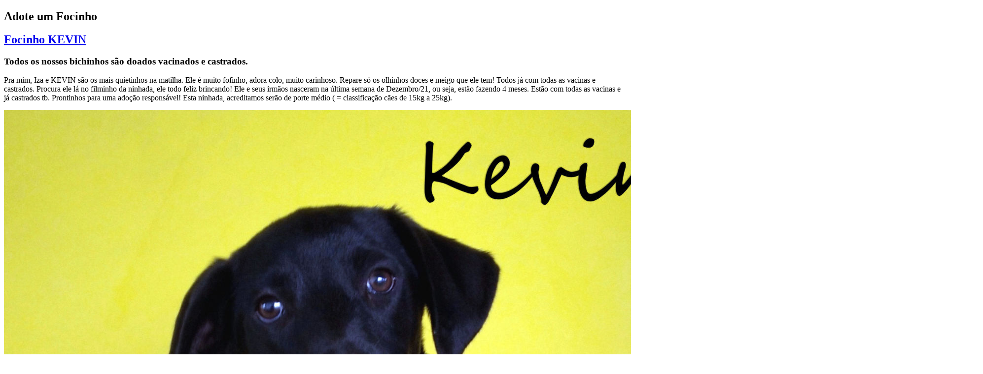

--- FILE ---
content_type: text/html
request_url: http://www.adoteumfocinho.com.br/page65.html
body_size: 17930
content:
<!DOCTYPE html>
<html  >
<head>

<!-- Google tag gtag.js -->
<script async src="https://www.googletagmanager.com/gtag/js?id=UA-8900262-4"></script>
<script>
  window.dataLayer = window.dataLayer || [];
  function gtag{dataLayer.pusharguments;}
  gtag'js', new Date;
  gtag'config', 'UA-8900262-4';
</script>
  
  <meta charset="UTF-8">
  <meta http-equiv="X-UA-Compatible" content="IE=edge">
  
  <meta name="twitter:card" content="summary_large_image"/>
  <meta name="twitter:image:src" content="">
  <meta property="og:image" content="">
  <meta name="twitter:title" content="KEVIN">
  <meta name="viewport" content="width=device-width, initial-scale=1, minimum-scale=1">
  <link rel="shortcut icon" href="assets/images/logo-adote-177x177.png" type="image/x-icon">
  <meta name="description" content="">
  
  
  <title>KEVIN</title>
  <link rel="stylesheet" href="assets/web/assets/mobirise-icons-bold/mobirise-icons-bold.css">
  <link rel="stylesheet" href="assets/web/assets/mobirise-icons2/mobirise2.css">
  <link rel="stylesheet" href="assets/web/assets/mobirise-icons/mobirise-icons.css">
  <link rel="stylesheet" href="assets/tether/tether.min.css">
  <link rel="stylesheet" href="assets/bootstrap/css/bootstrap.min.css">
  <link rel="stylesheet" href="assets/bootstrap/css/bootstrap-grid.min.css">
  <link rel="stylesheet" href="assets/bootstrap/css/bootstrap-reboot.min.css">
  <link rel="stylesheet" href="assets/popup-overlay-plugin/style.css">
  <link rel="stylesheet" href="assets/as-pie-progress/css/progress.min.css">
  <link rel="stylesheet" href="assets/dropdown/css/style.css">
  <link rel="stylesheet" href="assets/socicon/css/styles.css">
  <link rel="stylesheet" href="assets/theme/css/style.css">
  <link rel="preload" href="https://fonts.googleapis.com/css?family=Nunito:200,200i,300,300i,400,400i,600,600i,700,700i,800,800i,900,900i&display=swap" as="style" onload="this.onload=null;this.rel='stylesheet'">
  <noscript><link rel="stylesheet" href="https://fonts.googleapis.com/css?family=Nunito:200,200i,300,300i,400,400i,600,600i,700,700i,800,800i,900,900i&display=swap"></noscript>
  <link rel="preload" href="https://fonts.googleapis.com/css?family=Noto+Sans+JP:100,300,400,500,700,900&display=swap" as="style" onload="this.onload=null;this.rel='stylesheet'">
  <noscript><link rel="stylesheet" href="https://fonts.googleapis.com/css?family=Noto+Sans+JP:100,300,400,500,700,900&display=swap"></noscript>
  <link rel="preload" as="style" href="assets/mobirise/css/mbr-additional.css"><link rel="stylesheet" href="assets/mobirise/css/mbr-additional.css" type="text/css">
  
  
  
  
</head>
<body>
  
  



<section class="team2 petsm4_team2 cid-t2ZXjrw9lI" id="team2-l9">

	

	

	<div class="container-fluid">
		<div class="row">
			<div class="col-md-12 content py-4 col-lg-5 ">
				<h2 class="align-left mbr-bold pb-2 mbr-fonts-style display-7">
					Adote um Focinho</h2>
				<h1 class="mbr-section-title align-left mbr-bold pb-4 mbr-fonts-style display-2"><a href="#"><strong>Focinho KEVIN</strong></a></h1>
				<div class="align-wrap">
					<div class="icons-wrap">
						<div class="icon-wrap">
							
							<div class="text-wrap">
								<h3 class="icon-title align-left mbr-bold mbr-fonts-style display-5">Todos os nossos bichinhos são doados vacinados e castrados.</h3>
								<p class="mbr-text align-left mbr-fonts-style display-4">Pra mim, Iza e KEVIN são os mais quietinhos na matilha. Ele é muito fofinho, adora colo, muito carinhoso. Repare só os olhinhos doces e meigo que ele tem! Todos já com todas as vacinas e castrados. Procura ele lá no filminho da ninhada, ele todo feliz brincando! Ele e seus irmãos nasceram na última semana de Dezembro/21, ou seja, estão fazendo 4 meses. Estão com todas as vacinas e já castrados tb. Prontinhos para uma adoção responsável! Esta ninhada, acreditamos serão de porte médio ( = classificação cães de 15kg a 25kg).<br></p>
							</div>
						</div>
					</div>
				</div>
			</div>

			<div class="col-md-12 col-lg-7 img-col">
				<div class="mbr-figure">
					<img src="assets/images/20220413-155115-1461x2005.jpg" alt="">
				</div>
			</div>
		</div>
	</div>
</section>

<section class="video2 cid-t2ZXjrVlDt" id="video02-la">
    
    
    <svg class="svg-top" version="1.1" xmlns="http://www.w3.org/2000/svg" xmlns:xlink="http://www.w3.org/1999/xlink" x="0px" y="0px" viewBox="0 0 1600 40" style="enable-background:new 0 0 1600 40;" preserveAspectRatio="none">
        <style type="text/css">
            .st0 
        </style>
        <path class="st0" d="M-1,15.7c200.1,0,200.7,13.8,400.9,13.8C600,29.5,600.4,9.3,800.5,9.3S998.8,36.8,1199,36.8
	s201.9-21.1,402-21.1v24.1L-1,40V15.7z"></path>
    </svg>
    <div class="align-center container">
        <div class="mbr-section-head">
            
            
        </div>
        <div class="row justify-content-center mt-4">
            <div class="col-12 col-lg-5">
                <div class="box">
                    <div class="mbr-media show-modal align-center" data-modal=".modalWindow">
                        <img src="assets/images/ninhada-320x332.png" alt="">
                        <div class="icon-wrap">
                            <a class="text-primary" href="#"><span class="mbr-iconfont socicon-youtube socicon"></span></a>
                        </div>
                    </div>
                </div>
            </div>
        </div>
    </div>
    <div>
        <div class="modalWindow" style="display: none;">
            <div class="modalWindow-container">
                <div class="modalWindow-video-container">
                    <div class="modalWindow-video">
                        <iframe width="100%" height="100%" frameborder="0" allowfullscreen="1" data-src="https://www.youtube.com/shorts/kNyV9-vJUq4"></iframe>
                    </div>
                    <a class="close" role="button" data-dismiss="modal">
                        <span aria-hidden="true" class="mbr-iconfont mobi-mbri-close mobi-mbri closeModal"></span>
                        <span class="sr-only">Close</span>
                    </a>
                </div>
            </div>
        </div>
    </div>
</section>

<section class="gallery4 cid-t2ZXjslkw6" id="gallery4-lb">
    

    

    <div class="container">
        <div class="items">
            <div class="item features-image active">
                <div class="item-wrapper">
                    <div class="item-img">
                        <img src="assets/images/20220203-83552-659x659.jpg" alt="" data-slide-to="0" data-bs-slide-to="0">
                    </div>
                </div>
            </div><div class="item features-image">
                <div class="item-wrapper">
                    <div class="item-img">
                        <img src="assets/images/20220203-83331-659x659.jpg" alt="" data-slide-to="1" data-bs-slide-to="1">
                    </div>
                </div>
            </div>
            <div class="item features-image">
                <div class="item-wrapper">
                    <div class="item-img">
                        <img src="assets/images/20220413-155118-659x890.jpg" alt="" data-slide-to="2" data-bs-slide-to="2">
                    </div>
                </div>
            </div><div class="item features-image">
                <div class="item-wrapper">
                    <div class="item-img">
                        <img src="assets/images/20220413-155115-1-1986x2726.jpg" alt="" data-slide-to="3" data-bs-slide-to="3">
                    </div>
                </div>
            </div><div class="item features-image">
                <div class="item-wrapper">
                    <div class="item-img">
                        <img src="assets/images/20220413-155109-1958x2672.jpg" alt="" data-slide-to="4" data-bs-slide-to="4">
                    </div>
                </div>
            </div><div class="item features-image">
                <div class="item-wrapper">
                    <div class="item-img">
                        <img src="assets/images/20220413-155004-1834x2798.jpg" alt="" data-slide-to="5" data-bs-slide-to="5">
                    </div>
                </div>
            </div>
            
            
            
            
        </div>
    </div>
</section>

<section class="progress-bars2 petsm4_progress-bars2 circle-progress-section cid-t2ZXjsArVz" id="progress-bars2-lc">

	

	

	

	<div class="container">
		<div class="row">
			<div class="col-md-7 pb-5">
				<h2 class="align-left mbr-bold mbr-fonts-style display-2">Caso queira adotar <br><a href="page10.html" class="text-primary"><b>clique aqui!</b></a></h2>
			</div>
			<div class="col-md-5 pb-5 m-auto">
				<div class="link-wrap">
					<a href="page10.html">
						<img class="bone" src="assets/images/bone-1.png" alt="">
						<h3 class="mbr-white align-left mbr-bold mbr-fonts-style display-7">QUERO ADOTAR</h3>
					</a>
				</div>
			</div>
		</div>

		
			</div>
			
			
			
		
	
</section>

<section class="clients1 petsm4_clients1 cid-t2ZXjsWTFN" id="clients1-ld">

	<!-- Block parameters controls (Blue "Gear" panel) -->
	
	<!-- End block parameters -->

	<div class="container images-container">
		<div class="row justify-content-center">
			<div class="col-md-12">
				<h1 class="mbr-section-title mbr-bold pb-3 align-center mbr-fonts-style display-5">AVISO IMPORTANTE:</h1>
				
				<p class="mbr-text mbr-light pb-5 mbr-regular align-center mbr-fonts-style display-7">Horário de atendimento dos celulares:
<br>SEGUNDA á SEXTA das 9h00 ás 16h00 / SÁBADOS das 9h00 ás 14h00.
<br>DOMINGOS descansamos, por isso, não haverá atendimento.<br>MIRIAM: (11) 98101-9036
<br>MÔNICA: (11) 99914-3820<br><strong>NÃO DOAMOS PARA OUTROS ESTADOS, SOMENTE PARA SÃO PAULO/CAPITAL
</strong><br>(ou interior numa distância de no máximo 1:30h, ou a estudar caso a caso).<br></p>
			</div>
			<div class="col-md-4 col-lg-3 card">
				<img src="assets/images/logo-adote-177x177.png" alt="">
			</div>
			
			
			
			
			
			
			
			
			
			
			
		</div>
	</div>
</section>

<section class="extFooter cid-t2ZXjtvx7a" id="extFooter18-le">

    

    


    <svg xmlns="http://www.w3.org/2000/svg" xmlns:xlink="http://www.w3.org/1999/xlink" width="1380px" height="760px" viewBox="0 0 1380 760" preserveAspectRatio="xMidYMid meet">
        <defs id="svgEditorDefs">
            <polygon id="svgEditorShapeDefs" style="fill:khaki;stroke:black;vector-effect:non-scaling-stroke;stroke-width:0px;"></polygon>
        </defs>
        <rect id="svgEditorBackground" x="0" y="0" width="1380" height="760" style="fill: none; stroke: none;"></rect>
        <path d="M0.3577131120350206,0.819491525482845h-1.5000000000000355ZM0.3577131120350206,-3.1805084745172603h-1.5000000000000355ZM-0.14228688796500222,-4.180508474517258h5.000000000000002a5,5,0,0,1,0,6.00000000000003h-5.000000000000025a5,5,0,0,0,0,-6.00000000000003ZM5.8577131120349835,-1.1805084745172634h1.0000000000000249Z" style="fill:khaki; stroke:black; vector-effect:non-scaling-stroke;stroke-width:0px;" id="e2_shape" transform="matrix(1.01506 82.3743 -245.478 0.34062 392.311 526.125)"></path>
    </svg>


    <div class="container">
        <div class="media-container-row content text-white">
            <div class="col-12 col-md-6 col-lg-3">
                <div class="media-wrap align-left">
                    <a href="#">
                        <img src="assets/images/logo-adote-128x128.png" alt="">
                    </a>
                </div>

                <p class="mbr-text align-left text1 mbr-fonts-style display-4">Adote Um Focinho</p>

                <div class="social-list align-left">
                    <div class="soc-item">
                        <a href="https://twitter.com/mobirise" target="_blank">
                            <span class="mbr-iconfont mbr-iconfont-social socicon-facebook socicon" style="color: rgb(15, 118, 153); fill: rgb(15, 118, 153);"></span>
                        </a>
                    </div>
                    <div class="soc-item">
                        <a href="https://www.facebook.com/pages/Mobirise/1616226671953247" target="_blank">
                            <span class="mbr-iconfont mbr-iconfont-social socicon-instagram socicon" style="color: rgb(15, 118, 153); fill: rgb(15, 118, 153);"></span>
                        </a>
                    </div>
                    
                    
                    

                </div>


            </div>
            <div class="col-12 col-md-6 col-lg-3 mbr-fonts-style display-4">
                <h5 class="pb-3 align-left">Contatos para Adoção</h5>


                <div class="item">
                    <div class="card-img"><span class="mbr-iconfont img1 socicon-whatsapp socicon"></span>
                    </div>
                    <div class="card-box">
                        <h4 class="item-title align-left mbr-fonts-style display-4">11 99914-3820 (Mônica)</h4>
                    </div>
                </div>

                <div class="item">
                    <div class="card-img"><span class="mbr-iconfont img1 socicon-whatsapp socicon"></span></div>
                    <div class="card-box">
                        <h4 class="item-title align-left mbr-fonts-style display-4">11 98101-9036 (Miriam)</h4>
                    </div>
                </div>

                

                

                


            </div>
            <div class="col-12 col-md-6 col-lg-3 mbr-fonts-style display-7">

                <p class="mbr-text quote align-left mbr-fonts-style display-4">
                    Precisamos da sua ajuda para continuar nosso trabalho com mais de 150 focinhos!</p>

                <div class="item">
                    <div class="card-img2"><span class="mbr-iconfont ico2 mobi-mbri-github mobi-mbri" style="color: rgb(15, 118, 153); fill: rgb(15, 118, 153);"></span></div>
                    <div class="card-box">
                        <h4 class="theme align-left mbr-fonts-style display-7">Doe para o Adote</h4>
                    </div>
                </div>
            </div>
            <div class="col-12 col-md-6 col-lg-3 mbr-fonts-style display-4">
                <h5 class="pb-3 align-left"></h5>
                <p class="mbr-text align-left text2 mbr-fonts-style display-4"></p>

                

            </div>
        </div>


    </div>
</section>

<section class="cid-t2ZXjvFYcp" id="footer1-lf">

    

    

    <div class="container">
        <div class="media-container-row align-center mbr-white">
            <div class="col-12">
                <p class="mbr-text mb-0 mbr-fonts-style display-4">
                   © Copyright 2023 Adote um Focinho - All Rights Reserved - Administrado por <a href="http://www.spotix.com.br" class="text-white" target="_blank">Spotix</a></p>
            </div>
        </div>
    </div>
</section>

<section class="menu cid-t2ZXjwF3TT" once="menu" id="menu1-lg">

    


    <nav class="navbar navbar-dropdown navbar-fixed-top navbar-expand-lg">
        <div class="container">
            <div class="navbar-brand">
                <span class="navbar-logo">
                    <a href="index.html">
                        <img src="assets/images/logo-adote-177x177.png" alt="" style="height: 5rem;">
                    </a>
                </span>
                <span class="navbar-caption-wrap"><a class="navbar-caption text-primary display-4" href="index.html">Adote um Focinho</a></span>
            </div>
            <button class="navbar-toggler" type="button" data-toggle="collapse" data-target="#navbarSupportedContent" aria-controls="navbarNavAltMarkup" aria-expanded="false" aria-label="Toggle navigation">
                <div class="hamburger">
                    <span></span>
                    <span></span>
                    <span></span>
                    <span></span>
                </div>
            </button>
            <div class="collapse navbar-collapse" id="navbarSupportedContent">
                <ul class="navbar-nav nav-dropdown" data-app-modern-menu="true"><li class="nav-item">
                        <a class="nav-link link text-primary display-4" href="index.html" aria-expanded="false">
                            Home</a>
                    </li>
                    <li class="nav-item"><a class="nav-link link text-primary display-4" href="page1.html" aria-expanded="false">Sobre Nós</a></li>
                    <li class="nav-item"><a class="nav-link link text-primary display-4" href="page2.html">Focinhos</a></li>

                    <li class="nav-item">
                        <a class="nav-link link text-primary display-4" href="page3.html">Na Mídia</a>
                    </li>
                    <li class="nav-item"><a class="nav-link link text-primary display-4" href="page4.html">Contato</a></li></ul>
                
                <div class="navbar-buttons mbr-section-btn"><a class="btn btn-sm btn-primary-outline display-4" href="page5.html"><span class="mbri-github mbr-iconfont mbr-iconfont-btn"></span>COMO AJUDAR?</a></div>
            </div>
        </div>
    </nav>
</section>


<script src="assets/web/assets/jquery/jquery.min.js"></script>
  <script src="assets/popper/popper.min.js"></script>
  <script src="assets/tether/tether.min.js"></script>
  <script src="assets/bootstrap/js/bootstrap.min.js"></script>
  <script src="assets/smoothscroll/smooth-scroll.js"></script>
  <script src="assets/playervimeo/vimeo_player.js"></script>
  <script src="assets/as-pie-progress/jquery-as-pie-progress.min.js"></script>
  <script src="assets/dropdown/js/nav-dropdown.js"></script>
  <script src="assets/dropdown/js/navbar-dropdown.js"></script>
  <script src="assets/touchswipe/jquery.touch-swipe.min.js"></script>
  <script src="assets/theme/js/script.js"></script>
  
  
  
</body>
</html>